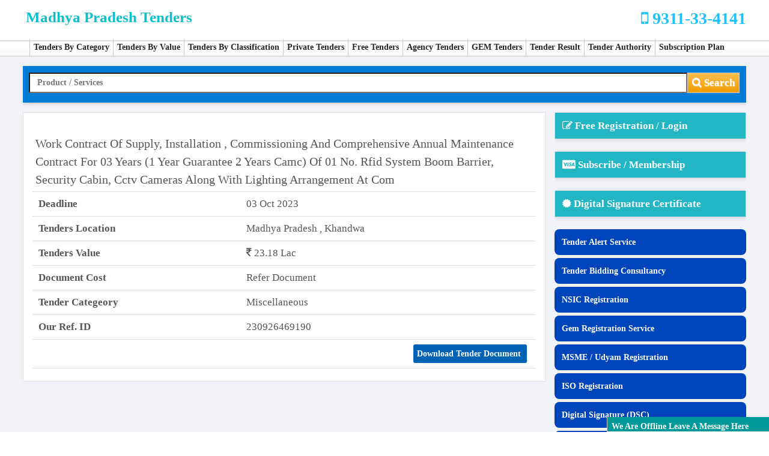

--- FILE ---
content_type: text/html
request_url: https://www.madhya-pradesh-tenders.co.in/tenders-detail/230926469190/
body_size: 16583
content:


<!DOCTYPE html>
<html lang="en">
<head>
<meta charset="UTF-8">
<meta name="viewport" content="width=device-width, initial-scale=1, shrink-to-fit=no">
<title>Work Contract Of Supply Installation Commissioning And Comprehensive : Madhya Pradesh Tenders</title>
<meta name="description" content="work contract of supply installation commissioning and comprehensive annual maintenance contract for 03 years 1 year guarantee 2 years camc of 01 no rfid system boom barrier security cabin cctv cameras along with lighting arrangement at com">
<link rel="canonical" href="https://www.madhya-pradesh-tenders.co.in/tenders-detail/230926469190/">
<link rel="shortcut icon" href="https://www.madhya-pradesh-tenders.co.in/images/favicon.png" type="image/x-icon">
<link href="https://www.madhya-pradesh-tenders.co.in/css/style.css" rel="stylesheet">
<link href="https://www.madhya-pradesh-tenders.co.in/font-awesome/css/font-awesome.css" rel="stylesheet">
<link href="https://www.madhya-pradesh-tenders.co.in/css/popup.css" rel="stylesheet">
<link href="https://www.madhya-pradesh-tenders.co.in/css/screen.css" rel="stylesheet">
<style>
.stdetail {font-size:20px;line-height:30px;}
.alright{text-align:right;}
.tblpro2{padding:20px;}

table, th, td {
   border-collapse: collapse;
}
th, td {
  padding: 10px;
}
</style>
</head>
<body id="onepage">
<div class="wrapper">

	  
<div class="header">
    <div class="container"> 
      <div class="header-part">
        <div class="logo-part"> <a href="https://www.madhya-pradesh-tenders.co.in" title="eProcurement tenders in madhya pradesh  2026"> <span class="logostyle" id="portlogo"> madhya pradesh tenders </span> </a> </div>

        
        <div class="right-part"> 
                <div id="defaultmenu" class="navbar-collapse collapse" >
                    <span class="topcall"><i title="" class="fa fa-mobile"></i> 9311-33-4141</span>
                    <div style="clear:both;"></div>
                </div>
        </div>
        
      </div>

      
      <div class="outer-menu" ><div class="menu"> 
      <a href="javascript:void(0);" class="hemburg-menu"><span >&nbsp;</span></a>
        <ul>
          <li><a href="https://www.madhya-pradesh-tenders.co.in/tenders-category/">Tenders By Category</a> </li>
          <li><a href="https://www.madhya-pradesh-tenders.co.in/tenders-by-value/">Tenders By Value</a></li>
          <li><a href="https://www.madhya-pradesh-tenders.co.in/tenders_classification/">Tenders By Classification</a></li>
          <li><a href="https://www.madhya-pradesh-tenders.co.in/privatetender/">Private Tenders</a></li>    
          <li><a href="https://www.madhya-pradesh-tenders.co.in/freetenders/">Free Tenders</a></li>
          <li><a href="https://www.madhya-pradesh-tenders.co.in/list-of-tendering-agency/">Agency Tenders</a></li>
          <li><a href="https://www.madhya-pradesh-tenders.co.in/gemtenders.html">GEM Tenders</a></li> 
          <li><a href="https://www.madhya-pradesh-tenders.co.in/awardtender.html">Tender Result</a></li> 
          <li><a href="https://www.madhya-pradesh-tenders.co.in/tenderauthority/">Tender Authority</a></li>          
          <li><a href="https://www.madhya-pradesh-tenders.co.in/pay/subscription.html">Subscription Plan</a></li>          
        </ul>
      </div>
      
      </div>
      
    </div>
</div>
<div id="preloader"><div class="preloader">Loading...</div></div> 
   
  
  <div class="whitewrapper clearfix">
    <div class="container">
      	<div class="main-part">
        <div class="secondcol clearfix right-mar">
          <div class="contant-right-main right-mar1">
            <div class="search-area search_home">
              <form class="form-inline" method="get" name="fsrch" id ="fsrch" action="https://www.madhya-pradesh-tenders.co.in/advresult/" onsubmit="return chksrchbox()" >
                <div class="form-group inpt">
                	<input type="text" id="st" name="st" class="form-control" value="">
                </div>
                <button type="submit" class="btn btn-warning main_search"><strong><i class="fa fa-search"></i> Search</strong></button>
              </form>
            </div>
          </div>
        </div>
			<span id="couponcode"></span>
</div>
      
      <!--panel left start-->
      	 
        <div class="contant-max ">
        	<div id="ForsTitle" class="title1">&nbsp;</div>
            <div id="tenderresult">
            <table class="tblpro">
              
              <tr class="tsmrygrid">
                <td colspan="2" class="tsmrygridTitle stdetail">work contract of supply, installation , commissioning and comprehensive annual maintenance contract for 03 years (1 year guarantee 2 years camc) of 01 no. rfid system boom barrier, security cabin, cctv cameras along with lighting arrangement at com</td>
              </tr>
              
             <tr class="tsmrygrid">
             	<td class="tsmrygridHead">Deadline</td>
                <td>03 oct 2023</td>
             </tr>
             
              <tr class="tsmrygrid">
                <td class="tsmrygridHead">Tenders Location</td>
                <td>madhya pradesh&nbsp;, khandwa</td>
              </tr>
            
              <tr class="tsmrygrid">
                <td class="tsmrygridHead">Tenders Value</td>
                <td><i class="fa fa-inr"></i> 23.18 Lac</td>
              </tr>


              <tr class="tsmrygrid">
                <td class="tsmrygridHead">Document Cost</td>
                <td>Refer Document</td>
              </tr>
                            
                          
              <tr class="tsmrygrid">
                <td class="tsmrygridHead">Tender categeory</td>
                <td>miscellaneous&nbsp;</td>
              </tr>

              
              <tr class="tsmrygrid">
                <td class="tsmrygridHead">Our Ref. ID</td>
                <td>230926469190</td>
              </tr>
              <tr class="tsmrygrid">
                <td>&nbsp;  </td>
                <td class="alright">
                	
                 		<a class="button-tend" style="color:#fff;" href="javascript:;" onClick="return logreg('l','230926469190')"> <b> Download Tender Document </b> </a>
                    
                    
               		
                    <input type="hidden" value="https://www.madhya-pradesh-tenders.co.in/" name ="bk2" id="bk2">
                &nbsp;</td>
              </tr>
            </table>
       	</div>
         
        	 <!-- paging here -->
       	  <div class="clearfix"></div>
        
        </div>
        
      <!-- right panel-->
      
       
      <div id="sidebar" class="right-area area_inline">
        	
<div class="widgets-new">
    <div class="short-link-right"> <a href="https://www.madhya-pradesh-tenders.co.in/registration.html"> <i class="fa fa-pencil-square-o fa-1x"></i> Free Registration / Login </a>
        <div class="clr"></div>
    </div>
</div>

    <div class="widgets-new">
        <div class="short-link-right" id="msubs"> <i class="fa fa-cc-visa fa-1x"></i> Subscribe / Membership
       <!-- <div class="short-link-right" id="msubs"><a target="_blank" href="https://www.madhya-pradesh-tenders.co.in/pay/subscription.html" <i class="fa fa-cc-visa fa-1x"></i> Subscribe / Membership </a>-->
            <div class="clr"></div>
        </div>
    </div>


    <div class="widgets-new">
        <div class="short-link-right" id="frdsc"> <i class="fa fa-certificate"></i> Digital Signature Certificate 
            <div class="clr"></div>
        </div>
    </div>
    
   
   

	<div class="ourserv">
        <a target="_blank" href="https://www.madhya-pradesh-tenders.co.in/registration.html" title="firsttender Tender Alerts Services"> Tender Alert Service </a>
    </div>




	<div class="ourserv">
        <a href="javascript:void(0)" onclick="rserviceurl('tender-bidding-consultancy.html')" title="Tender Bidding Services"> Tender Bidding Consultancy</a>
    </div>

	<div class="ourserv">
        <a href="javascript:void(0)" onclick="rserviceurl('vendor-registration.html')" title="Vendor Registration"> NSIC Registration </a>
    </div>

	<div class="ourserv">
        <a target="_blank" href="https://www.gemregistrationservices.com/gem-registration.html" title="Gem Registration Service"> Gem Registration Service </a>
    </div>

	<div class="ourserv">
        <a target="_blank" href="https://www.gemregistrationservices.com/msme-registration.html" title="MSME / Udyam Registration"> MSME / Udyam Registration </a>
    </div>




	<div class="ourserv">
        <a href="javascript:void(0)" onclick="rserviceurl('request-call-back.html?cbfor=iso')" title="ISO 9001:2015 Registration"> ISO Registration </a>
    </div>




	<div class="ourserv">
        <a href="javascript:void(0)" onclick="rserviceurl('digital-signature-certificate.html')" title="Digital Signature (DSC)"> Digital Signature (DSC) </a>
    </div>



	<div class="ourserv">
        <a href="javascript:void(0)" onclick="rserviceurl('tender-training-eprocurement.html')" title="Tender Training Program"> Tender Training Program </a>
    </div>




	<div class="ourserv">
        <a href="javascript:void(0)" onclick="rserviceurl('gem-tender-training.html')" title="Gem Training Program"> Gem Training Program</a>
    </div>



	<div class="ourserv">
        <a href="javascript:void(0)" onclick="rserviceurl('vendor-registration.html')" title="Vendor Registration"> Vendor Registration </a>
    </div>



<p>&nbsp;</p>
<script>
function rserviceurl(inUrl){var prfxurl;toxurl = 'https://www.firsttender.com/' + inUrl; window.open(toxurl,'_blank');}
</script>
    <a target="_blank" href="https://www.madhya-pradesh-tenders.co.in/callback.html?qfr=gem"><img class="rgmimg" alt="Gem Tender" src="https://www.madhya-pradesh-tenders.co.in/images/gem-banner.jpg"></a>



<div class="widget">
    <div class="title title_inline">
    	<h2 class="htwotitle">Covid Products </h2>
    </div>
    <div id="dvcovidsearch">
<!--    <ul class="nav nav-tabs nav-stacked">-->
    <ul class="nav nav-tabs nav-stacked">    
<li><a href="https://www.madhya-pradesh-tenders.co.in/latest/oxygen-tenders/">oxygen tenders </a></li><li><a href="https://www.madhya-pradesh-tenders.co.in/latest/medical-tenders/">medical tenders </a></li><li><a href="https://www.madhya-pradesh-tenders.co.in/latest/ppe-tenders/">ppe tenders </a></li><li><a href="https://www.madhya-pradesh-tenders.co.in/latest/personal-protection-equipment-tenders/">personal protection equipment tenders </a></li><li><a href="https://www.madhya-pradesh-tenders.co.in/latest/mask-tenders/">mask tenders </a></li><li><a href="https://www.madhya-pradesh-tenders.co.in/latest/face-mask-tenders/">face mask tenders </a></li><li><a href="https://www.madhya-pradesh-tenders.co.in/latest/sanitizer-tenders/">sanitizer tenders </a></li><li><a href="https://www.madhya-pradesh-tenders.co.in/latest/medical-oxygen-tenders/">medical oxygen tenders </a></li><li><a href="https://www.madhya-pradesh-tenders.co.in/latest/medical-waste-tenders/">medical waste tenders </a></li><li><a href="https://www.madhya-pradesh-tenders.co.in/latest/ventilators-tenders/">ventilators tenders </a></li>

            </ul>
          </div>
        </div>




      </div>
     
      
      <!-- right panel-->
       
    </div>
   
    
    
     <div class="clearfix"></div>
    
  </div>
 
  
</div>


<div class="footer1 jt-shadow ">
<div class="container">
      

 
<div class="footer-first">
<div class="widget clearfix widget_inline">
	<div class="title title_inline"><h3 class="hthfoot"> Quick Links </h3></div>
		<ul class="ft-menu">
            <li><p><span class="cevn" id="cus"> Contact Us</span></p></li>
            <li><p><a href="https://www.madhya-pradesh-tenders.co.in/callback.html"><span class="cevn" id="rclb_"> Call Back </span></a></p></li>
            <li><p><a href="https://www.madhya-pradesh-tenders.co.in/feedback.html"><span class="cevn" id="fdbcak_"> Feedback </span></a></p></li>            
        </ul>
</div>
</div>  



<div class="footer-first">
<div class="widget clearfix widget_inline">
	<div class="title title_inline"><h3 class="hthfoot"> Soical Network	</h3></div>
		<ul class="ft-menu">
            <li><p><a href="http://www.facebook.com/firsttender" target="_blank"> FaceBook</a></p> </li>
            <li><p><a href="https://twitter.com/FirstTenders" target="_blank"> Twitter </a> </p></li>
            <li><p><a href="http://www.youtube.com/user/firsttender" target="_blank"> You Tube</a></p></li>
        </ul>
</div>
</div>
  </div>
</div>


<span id="imgTopp" class="top-ccroll" onclick="return GoTop();"><i class="fa fa-arrow-circle-up fa-3x"></i></span>
<input type="hidden" id="bk" value="https://www.madhya-pradesh-tenders.co.in/">
<input type="hidden" id="scode" value="AP Tenders">
<input type="hidden" id="sabtext" value="">
<input type="hidden" id="logmsg" value="">
<input type="hidden" id="nxpg">
<script src="https://www.madhya-pradesh-tenders.co.in/js/offchat.js?v=2"></script>
<div Id="FtChat">
    <div id="MyOption" class="chatbox" style="bottom: 0px; right: 20px; display: block;">
                        <div class="chatboxcontent" id="cbox">
                        <span class="chatboxhead" onclick="return chttog()">We are offline leave a message here</span>
                        <form name="frmchat" id="frmchat" style="display:none">
                            <table class="tablenew">
                                <tr>
                                    <td> Email Id</td>
                                    <td><input autocomplete= "off" type="text" class="login-form" id="chEmailId" name="chEmailId" autofocus></td>
                                </tr>
                                <tr>
                                  <td>Name</td>
                                  <td><input autocomplete= "off" type="text" class="login-form" id="chuName" name="chuName"></td>
                                </tr>
                                <tr>
                                  <td>Contact No</td>
                                  <td><input autocomplete= "off" type="text" class="login-form" id="chConNumber" name="chConNumber" ></td>
                                </tr>
                                <tr>
                                  <td>Message</td>
                                  <td>
                                    <textarea class="login-form"  name="uoMsg" id="uoMsg" cols="37" rows="4"></textarea>        
                                  </td>
                                </tr>
                                <tr>
                                  <td>&nbsp;</td>
                                  <td>
                                   <input class="button" name="btnChat" id="btnChat" type="button" value="Submit" onclick="frmchkchat();">
                                  </td>
                                </tr>
                                <tr>
                                  <td colspan="2" class="txcenter"><span id="chatsummsg"></span>
                                  </td>
                                  </tr>
                                
                            </table>
                         </form>
                        </div>
           </div>
</div><div id="cmnpopupid" class="popup pcentered">
  <div class="popup-area">
    <div class="popup-botton" onclick="return closepopup('','cmnpopupid')"> <i class="fa fa-arrows-alt"></i> </div>
    

    <div class="popup-hd" id="cmnmsgtitle"> Common Message </div>
    	<div class="pop-inner-area" id="cmncontentspace">
        	
        </div>
  </div>
</div>


<span id="poppgs"></span>  



<!--  Js pages--> 
<script src="https://www.madhya-pradesh-tenders.co.in/js/jquery-1.11.2.min.js"></script> 
<script src="https://www.madhya-pradesh-tenders.co.in/js/script.js"></script> 
<script src="https://www.madhya-pradesh-tenders.co.in/js/logreg.js"></script>
<script src="https://www.madhya-pradesh-tenders.co.in/js/cmnajx.js"></script> 
<script src="https://www.madhya-pradesh-tenders.co.in/js/cmnajx2.js"></script>
<script src="https://www.madhya-pradesh-tenders.co.in/js/cmnscript.js"></script>
<script>
	fortst('couponcode','couponcode','','','','')
</script>

</body>
</html>


--- FILE ---
content_type: application/javascript
request_url: https://www.madhya-pradesh-tenders.co.in/js/cmnscript.js
body_size: 13400
content:
function rurl(inVal,lc)
{
	//var urlop = "http://www.firsttender.com/";
	
	lc="y";
	if(lc=="y") {
		urlop = bs+inVal;		
	}
	else
	{
		urlop += inVal;

	}
	//alert('a\n' + urlop)
	window.open(urlop,'_blank');
	//location.href = urlop;
}

function rurlbth(inVal,lc)
{
	urlop=bs+'mydashboard.html?nurl=' + inVal;
	location.href = urlop;
}


function logreg(inval,ftid)
{
	var curl,ptmsg;
	if(inval=="l"){curl="popups/login";ptmsg="Login";}
	else if(inval=="f"){curl="popups/forgot";ptmsg="Forgot Password";}
	else if(inval=="r"){curl="popups/registration";ptmsg="Registration";}
	else if(inval=="fb"){curl="popups/feedback";ptmsg="Feed Back";}
//	else if(inval=="cn"){curl="popups/contactus.html";ptmsg="Contact Us";}	
	else
	{
		return false;
	}
	$('#cmnpopupid').show();
	$('#cmnmsgtitle').html(ptmsg);
	//fortst('cmnmessagespace',curl,'','','','')
	fortst('cmncontentspace',curl,ftid,'','','');
	
}



function bannerImages()
{
	var bImaes; 
	bImaes = "<ul class='banner-slider'>";
	//bImaes+="<li><img src='images/slider/2020/15-August-20.jpg' class='cubeHide' alt='' ></li>"
	bImaes += "<li><img src='images/slider/banner4.jpg'></li>";
	bImaes += "<li><img src='images/slider/banner2.jpg'></li>";
	bImaes += "<li><img src='images/slider/banner3.jpg'></li>";
	bImaes += "<li><img src='images/slider/banner4.jpg'></li>";
	
	/*bImaes+="<li><img src='images/slider/coronavirus/coronavirus-1.jpg' alt='' ></li>"	
	bImaes+="<li><img src='images/slider/coronavirus/coronavirus-2.jpg' alt='' ></li>"
	bImaes+="<li><img src='images/slider/coronavirus/coronavirus-3.jpg' alt='' ></li>"
	bImaes+="<li><img src='images/slider/coronavirus/coronavirus-4.jpg' alt='' ></li>"*/

	bImaes += "</ul>";
	$('#bannerimages').html(bImaes);
	}

function chksrchbox()
{
	var stext =document.fsrch.st.value;
	var showmsg = ""
	if(stext.length==""){showmsg = 'Enter Your Product / Services';}
	if(stext.length < 2){showmsg = 'Enter More Than One Character';}
	if(showmsg !="")
	{

		showmsg = "<p align='center'>" + showmsg + "</p>"
		$('.popup-area').css('min-height', '125px');
		$('#cmnpopupid').show();
		$('#cmnmsgtitle').html('Error');
		$('#cmncontentspace').html(showmsg);
		return false;
	}
}

function chksrchbox_withajax()
{
	var stext =document.fsrch.st.value;
	var showmsg = "";
	if(stext.length==""){showmsg = 'Enter Your Product / Services';};
	if(stext.length < 2){showmsg = 'Enter More Than One Character';};
	if(showmsg !="");
	{
		/*showmsg = "<p align='center'>" + showmsg + "</p>"
		$('.popup-area').css('min-height', '125px');
		$('#cmnpopupid').show();
		$('#cmnmsgtitle').html('Error');
		$('#cmncontentspace').html(showmsg);*/
		return showmsg;
	}
	return stext;
}

/*function Userlogin()
{
	
	//document.usrlogg.UserID.style.borderColor = "red";
	//if(mandbox('','UserID','y')== false){return false;}
	
		
	if(IsvalidEmail(document.usrlogg.UserID.value)==false)
	{
		document.usrlogg.UserID.style.borderColor = "red";
		return false;
	}
	if(document.usrlogg.UserPass.value=="")
	{
		document.usrlogg.UserPass.style.borderColor = "red";
		document.usrlogg.UserPass.focus();
		return false;
	}
	//return false;
}*/

/*function Userreg() 
{
	if(IsvalidEmail(document.newuser.newID.value)==false)
	{
		alert("Enter valid E-Mail Id");
		//document.getElementById('newID').innerHTML = "Email id requered"
		//document.getElementsByName('newID').innerHTML="hdhdhdh";
		//$("#newID").after("dd");
	
		
		document.newuser.newID.focus();
		return false;
	}

	if(document.newuser.uName.value==""){alert("Enter Your Name");document.newuser.uName.focus();return false;}
	if(document.newuser.cmpName.value==""){alert("Enter Company Name");document.newuser.cmpName.focus();return false;}
	if(document.newuser.uDesig.value==""){alert("Enter Your Designation");document.newuser.uDesig.focus();return false;}
	if(document.newuser.conMobNo.value==""){alert("Enter Mobile No");document.newuser.conMobNo.focus();return false;}
	if(document.newuser.products.value==""){alert("Enter Your Products");document.newuser.products.focus();return false;}
	document.newuser.submit();		
}*/
/*function IsvalidEmail(email) {
	var exclude=/[^@\-\.\w]|^[_@\.\-]|[\._\-]{2}|[@\.]{2}|(@)[^@]*\1/;
	var checkend=/\.[a-zA-Z]{2,4}$/;

	if((email.search(exclude) != -1) || (email.search(checkend) == -1)) {	return false;	}

	atPos = email.indexOf("@",0);
	pPos1 = email.indexOf(".",0);
	periodPos = email.indexOf(".",atPos);

	pos1 = pPos1;
	pos2 = 0;
	while (pos2 > -1) {
		pos2 = email.indexOf(".",pos1+1);
		if (pos2 == pos1+1) {
			return false;
		} else {
			pos1 = pos2;
		}
	}
	if (atPos == -1) {	return false;	}
	if (atPos == 0) {	return false;	}
	if (pPos1 == 0) {	return false;	}
	if(email.indexOf("@",atPos+1) > -1) {	return false;	}
	if (periodPos == -1) {	return false;	}
	if (atPos+1 == periodPos) {	return false;	}
	if (periodPos+3 > email.length) {	return false;	}
return true;
}
*/
/*function mandbox(v,id,ismail)
{

	if(v.trim()=="")
		{
			try{
		//	document.forms.[usrlogg][id].style.borderColor = "red";
			document.getElementsByName(id).style.borderColor = "red";
			document.getElementsByName(id).style.borderStyle= "solid";
			document.getElementsByName(id).value=v.trim();
			document.getElementsByName(id).focus();
			
			}
			catch(e)
			
			{
				alert(id)
				return false;
			}
		}
	else if((ismail=="y") && IsvalidEmail(v)==false)
		{
			
			document.getElementById(id).style.borderColor = "red";
			document.getElementById(id).style.borderStyle= "solid";
			document.getElementById(id).value=v.trim();
			document.getElementById(id).focus();
			return false;
		}
	else
	{
		document.getElementById(id).style.borderColor = "";
		document.getElementById(id).style.borderStyle= "";
		return true;
	}
}
*/


/*function NewUserCred()
{
	if(IsvalidEmail(document.newuser.newID.value)==false){alert("Enter valid e-Mail id");document.newuser.newID.focus();return false;}
	if(document.newuser.uName.value==""){alert("Enter Your Name");document.newuser.uName.focus();return false;}
	if(document.newuser.cmpName.value==""){alert("Enter Company Name");document.newuser.cmpName.focus();return false;}
	if(document.newuser.cmpAddress.value==""){alert("Enter Address");document.newuser.cmpAddress.focus();return false;}
	if(document.newuser.cntName.value == ""){alert("Select Country Name");document.newuser.cntName.focus();return false;}
	if((document.newuser.cntName.value=="91") && (document.newuser.stName.value == "")){alert("Select State Name.");document.newuser.stName.focus();return false;}
	if(document.newuser.cityName.value==""){alert("Enter City");document.newuser.cityName.focus();return false;}
	if(document.newuser.conMobNo.value==""){alert("Enter Mobile No");document.newuser.conMobNo.focus();return false;}
	
	if(document.newuser.products.value==""){alert("Enter Your Products");document.newuser.products.focus();return false;}
	if(document.newuser.products.value=="NOTE: All the keywords / product name should must be comma separated. Like - Computer, Software, Antivirus, Information technology")
	{alert("Enter Your Product");document.newuser.products.focus();return false;}
}*/


$(document).ready(function () {


	document.getElementById('st').placeholder= "Product / Services";	
	document.getElementById('st').autocomplete= "off";
	var ww = window.innerWidth;
	var term = document.getElementById('sabtext').value;
	//term = RTrim(LTrim(term));
	
	try{
		term = document.getElementById('sabtext').value;
	}
	catch(e)
	{
		term="";
	}
	
	//alert(term)
	//if(term!="") {mtxt(term)}

	
	
	if(ww<550){document.getElementById("portlogo").style.fontSize = "16px";};
	
	 if($(".ootp").length != 0) 
	 {
		 	if(document.getElementById('ootp').value=="a")
			{
				var nstxt = $('#ForsTitle').html();
				fortst('addtok','addtok',nstxt,'','','')
			}
	 }
	 
});

/*function innfrm()
{

	document.getElementById('UserID').placeholder= "User ID" 
	document.getElementById('UserPass').placeholder= "password"
	
	document.getElementById('newID').placeholder= "Email ID" 
	document.getElementById('uName').placeholder= "Your Name"
	document.getElementById('uDesig').placeholder= "Your Designation"
	document.getElementById('cmpName').placeholder= "Your company Name"
	document.getElementById('cmpAddress').placeholder= "Your Company Address"
	document.getElementById('cityName').placeholder= "Location"
	document.getElementById('conMobNo').placeholder= "Your Mobile No"
	document.getElementById('conPhNo').placeholder= "Land Line / Altername Contact No"
	document.getElementById('products').placeholder= "Your Lin Or Business Or Product Name Like : Computer, Software, Anti-virus, Information technology"
}*/

function mtxt(inval)
{}

function mtxt_(inval)
{
	var src_str = $("#tenderresult").html();
	//var term;
	//if(term=="") {exit}
	//inval = inval.trim();
	inval = inval.replace(/\s+/g, " ").trim();
	inval = inval.replace(" in ", "").trim();
	inval = inval.replace(" on ", "").trim();
	//alert(inval);
	spterm = inval.split(" ");
	for(i=0;i<spterm.length;i++)
	{
		//alert(spterm[i])
		inval = spterm[i]; 
		if (inval.length>1);
		{
		
		inval = inval.replace(/(\s+)/,"(<[^>]+>)*$1(<[^>]+>)*");
		var pattern = new RegExp("("+inval+")", "gi");	
		src_str = src_str.replace(pattern, "<span class='htxt'>$1</span>");
		src_str = src_str.replace(/(<mark>[^<>]*)((<[^>]+>)+)([^<>]*<\/mark>)/,"$1</mark>$2<mark>$4");
		}
	}
	$("#tenderresult").html(src_str);
	
}

$( "#srchbtn" ).click(function(){
	//var stext = document.fsrch.st.value;
	//alert("b")
	
	var stext = document.getElementById('tbst').value;
	stext = stext.replace("+","`plus`");
	stext = stext.replace(/\s+/g, " ").trim();
	
	var showmsg = "";
	if(stext.length==""){showmsg = 'Enter Your Product / Services';};
	if(stext.length < 2){showmsg = 'Enter More Than One Character';};
	if(showmsg !="")
	{
		showmsg = "<p align='center'>" + showmsg + "</p>";
		$('.popup-area').css('min-height', '125px');
		$('#cmnpopupid').show();
		$('#cmnmsgtitle').html('Error');
		$('#cmncontentspace').html(showmsg);
		return false;
	}
	else
	{
		$('.popup-area').css('min-height', '125px');
		$('#cmnpopupid').show();
		$('#cmnmsgtitle').html('Process');
		$('#cmncontentspace').html("Wait......");
		document.getElementById('sabtext').value=stext;
	}
	fortst('tenderresult','scontent',stext,'','','')
});


$('#tbst').keypress(function (e) {
 var key = e.which;
 if(key == 13)  // the enter key code
  {
	 // alert("a")
	  //$('input[name = srchbtn]').click();
	  $( "#srchbtn" ).click();
	  
	 
   //return false;  
  }
});

$('#formorepage').hide();
function formfback()
{
	fbemail=document.getElementById('fbemail').value;
	fbhelful=document.getElementById('fbhelful').checked;
	fbmissing=document.getElementById('fbmissing').checked;
	fbwrong=document.getElementById('fbwrong').checked;
	fbtuseful=document.getElementById('fbtuseful').checked;
	fbsuggestion=document.getElementById('fbsuggestion').value;
	gres = document.getElementById('g-recaptcha-response').value;
	stext= document.getElementById('stext').value;
	if(frmman(fbemail,'fbemail','y')== false){return false;}
	
	if( (fbhelful==false) && (fbmissing==false)  && (fbwrong==false)  && (fbtuseful==false)  && (fbsuggestion==""))
	{
		$('#feedbackresponse').html("<div align='center' style='background:#FF0000;color:#FFFFFF'>Select Atleast One Option</div><br>");
		return false;
	}
	if(gres=="")
	{
		$('#feedbackresponse').html("<div align='center' style='background:#FF0000;color:#FFFFFF'>Check Captcha</div><br>");
		return false;
	}
	nxtu = "&fbemail=" + fbemail + "&fbhelful=" + fbhelful + "&fbmissing=" + fbmissing + "&fbwrong=" + fbwrong + "&fbtuseful=" + fbtuseful + "&fbsuggestion=" + fbsuggestion+ "&gres="+gres + "&stext="+stext;

	$('#fbbttn').hide();
	fortst('feedbackresponse','feedbackresponse',nxtu,'','','fbf')
	
	//function fortst(a,b,c,d,e,f)
	
	
}

$("#cus,#bncus,#forfradd").click(function(){
$('#cmnpopupid').show();
$('#cmnmsgtitle').html('Contact Us');
fortst('cmncontentspace',"popups/contactus",'','','','');
})

$("#fdbcak,#fdbcakone").click(function(){
$('#cmnpopupid').show();
$('#cmnmsgtitle').html('Contact Us');
fortst('cmncontentspace',"popups/form_callback",'','','','');
})


//$("#msubs,#bannerimages,#msubone" ).click(function(){rurl('blank.html?q=subs','y');}); //Old sept 19 2020
$("#msubs,#bannerimages,#msubone" ).click(function(){rurl('pay/subscription.html','y');});

$("#frdsc" ).click(function(){rurl('blank.html?q=dsf','y');});
//$("#cus" ).click(function(){rurl('contact-us.html');});
$("#rclb,#bnclme" ).click(function(){rurl('callback.html','y');});
//$("#fdbcak,#fdbcakone" ).click(function(){rurl('feedback.html');});
//$("#msubs,#bannerimages,#msubone" ).click(function(){rurl('pay/tender_subscription.html');});
//$("#frdsc" ).click(function(){rurl('digital-signature-certificate.html');});


function RefreshImage(valImageId){
	var objImage = document.getElementById(valImageId)
	if (objImage == undefined){return;}
	var now = new Date();
	objImage.src = objImage.src.split('?')[0] + '?x=' + now.toUTCString();
}

/* preloader */
$(window).on('load', function() {
		$("#preloader").delay(600).fadeOut();
});

/* $(window).on('load', function() {
      $('#preloader').fadeOut(500, function() {
        });
    });*/